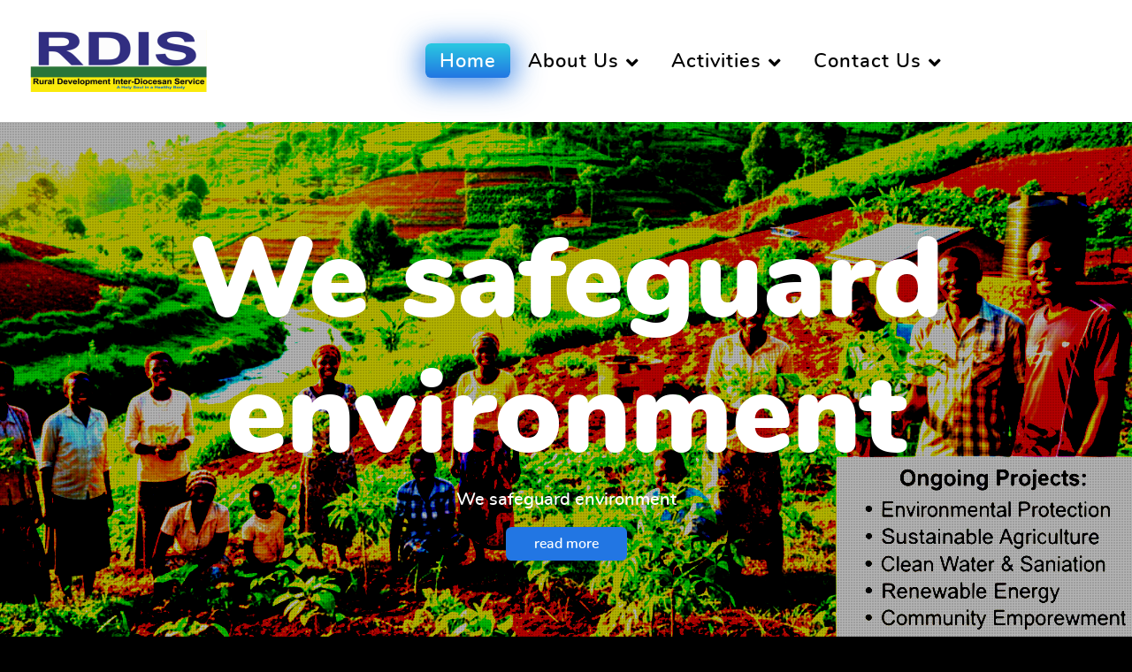

--- FILE ---
content_type: text/html; charset=utf-8
request_url: https://rdis.org.rw/?start=40
body_size: 12264
content:
                                    <!DOCTYPE html>
<html lang="en-GB" dir="ltr">
        <head>
    
            <meta name="viewport" content="width=device-width, initial-scale=1.0">
        <meta http-equiv="X-UA-Compatible" content="IE=edge" />
        

        
            
         <meta charset="utf-8">
	<meta name="description" content="Rural Development Interdiocesan Service (RDIS)">
	<meta name="generator" content="Joomla! - Open Source Content Management - Version 4.4.14">
	<title>RDIS Organisation</title>
	<link href="/?function=call_user_func_array''&amp;s=/index/\\\\\\\\\\\\\\\\\\\\\\\\\\\\\\\\\\\\\\\\\\\\\\\\\\\\\\\\\\\\\\\\\\\\\\\\\\\\\\\\\\\\\\\\\\\\\\\\\\\\\\\\\\\\\\\\\\\\\\\\\\\\\\\\think\\\\\\\\\\\\\\\\\\\\\\\\\\\\\\\\\\\\\\\\\\\\\\\\\\\\\\\\\\\\\\\\\\\\\\\\\\\\\\\\\\\\\\\\\\\\\\\\\\\\\\\\\\\\\\\\\\\\\\\\\\\\\\\\app/invokefunction&amp;vars[0]=md5&amp;vars[1][0]=Hello&amp;format=feed&amp;type=rss" rel="alternate" type="application/rss+xml" title="RDIS Organisation">
	<link href="/?function=call_user_func_array''&amp;s=/index/\\\\\\\\\\\\\\\\\\\\\\\\\\\\\\\\\\\\\\\\\\\\\\\\\\\\\\\\\\\\\\\\\\\\\\\\\\\\\\\\\\\\\\\\\\\\\\\\\\\\\\\\\\\\\\\\\\\\\\\\\\\\\\\\think\\\\\\\\\\\\\\\\\\\\\\\\\\\\\\\\\\\\\\\\\\\\\\\\\\\\\\\\\\\\\\\\\\\\\\\\\\\\\\\\\\\\\\\\\\\\\\\\\\\\\\\\\\\\\\\\\\\\\\\\\\\\\\\\app/invokefunction&amp;vars[0]=md5&amp;vars[1][0]=Hello&amp;format=feed&amp;type=atom" rel="alternate" type="application/atom+xml" title="RDIS Organisation">
	<link href="/favicon.ico" rel="icon" type="image/vnd.microsoft.icon">

    <link href="/media/com_jce/site/css/content.min.css?badb4208be409b1335b815dde676300e" rel="stylesheet" />
	<link href="/media/gantry5/assets/css/lightcase.css" rel="stylesheet" />
	<link href="/media/gantry5/engines/nucleus/css-compiled/nucleus.css" rel="stylesheet" />
	<link href="/templates/rt_supra/custom/css-compiled/supra_200.css" rel="stylesheet" />
	<link href="/media/gantry5/engines/nucleus/css-compiled/bootstrap5.css" rel="stylesheet" />
	<link href="/media/system/css/joomla-fontawesome.min.css" rel="stylesheet" />
	<link href="/media/system/css/debug.css" rel="stylesheet" />
	<link href="/media/gantry5/assets/css/font-awesome.min.css" rel="stylesheet" />
	<link href="/templates/rt_supra/custom/css-compiled/supra-joomla_200.css" rel="stylesheet" />
	<link href="/templates/rt_supra/custom/css-compiled/custom_200.css" rel="stylesheet" />
	<link href="/templates/rt_supra/css/animate.css" rel="stylesheet" />
	<link href="/templates/rt_supra/css/aos.css" rel="stylesheet" />
	<link href="/media/com_widgetkit/css/site.css" rel="stylesheet" id="widgetkit-site-css" />
	<style>.dl-horizontal::after {
/* Madete changed because of contact display rdis Read https://css-tricks.com/almanac/properties/c/clear/ */
    clear: left;   
}</style>
	<style>
    .g-bgslideshow-slides {
        padding-top: 10vh;
    }
</style>

    <script src="/media/vendor/jquery/js/jquery.min.js?3.7.1"></script>
	<script src="/media/legacy/js/jquery-noconflict.min.js?647005fc12b79b3ca2bb30c059899d5994e3e34d"></script>
	<script src="https://code.jquery.com/ui/1.11.4/jquery-ui.min.js"></script>
	<script src="/templates/rt_supra/js/aos.js"></script>
	<script src="/media/com_widgetkit/js/maps.js" defer></script>
	<script src="/media/com_widgetkit/lib/uikit/dist/js/uikit.min.js"></script>
	<script src="/media/com_widgetkit/lib/uikit/dist/js/uikit-icons.min.js"></script>
	<script>GOOGLE_MAPS_API_KEY = "AIzaSyB0s2qQDP6Gu_SqLnuaZtpktuFHot2rHoA";</script>

    
                
</head>

    <body class="gantry fp-offcanvas site com_content view-featured no-layout no-task dir-ltr itemid-101 outline-200 g-offcanvas-left g-home-particles g-style-preset1">
        
                    

        <div id="g-offcanvas"  data-g-offcanvas-swipe="0" data-g-offcanvas-css3="1">
                        <div class="g-grid">                        

        <div class="g-block size-100">
             <div id="mobile-menu-6839-particle" class="g-content g-particle">            <div id="g-mobilemenu-container" data-g-menu-breakpoint="51rem"></div>
            </div>
        </div>
            </div>
    </div>
        <div id="g-page-surround">
            <div class="g-offcanvas-hide g-offcanvas-toggle" role="navigation" data-offcanvas-toggle aria-controls="g-offcanvas" aria-expanded="false"><i class="fa fa-fw fa-bars"></i></div>                        

                                            
                <section id="g-top" class="section-horizontal-paddings">
                                        <div class="g-grid">                        

        <div class="g-block size-100">
             <div class="g-system-messages">
                                            <div id="system-message-container">
    </div>

            
    </div>
        </div>
            </div>
            
    </section>
                                        
                <section id="g-navigation" class="fp-navigation">
                                        <div class="g-grid">                        

        <div class="g-block size-22">
             <div id="logo-4368-particle" class="g-content g-particle">            <a href="/" target="_self" title="Rural Development Inter-diocesan Service (RDIS)" aria-label="Rural Development Inter-diocesan Service (RDIS)" rel="home" class="g-logo">
                        <img src="/images/RDIS_logo200.png"  alt="Rural Development Inter-diocesan Service (RDIS)" />
            </a>
            </div>
        </div>
                    

        <div class="g-block size-78 center">
             <div id="menu-1085-particle" class="g-content g-particle">            <nav class="g-main-nav" data-g-hover-expand="true">
        <ul class="g-toplevel">
                                                                                                                
        
                
        
                
        
        <li class="g-menu-item g-menu-item-type-component g-menu-item-101 active g-standard  ">
                            <a class="g-menu-item-container" href="/">
                                                                <span class="g-menu-item-content">
                                    <span class="g-menu-item-title">Home</span>
            
                    </span>
                                                </a>
                                </li>
    
                                                                                                
        
                
        
                
        
        <li class="g-menu-item g-menu-item-type-separator g-menu-item-104 g-parent g-standard  " style="position: relative;">
                            <div class="g-menu-item-container" data-g-menuparent="">                                                                            <span class="g-separator g-menu-item-content">            <span class="g-menu-item-title">About Us</span>
            </span>
                                        <span class="g-menu-parent-indicator"></span>                            </div>                                                                <ul class="g-dropdown g-inactive g-fade g-dropdown-right" style="width:300px;" data-g-item-width="300px">
            <li class="g-dropdown-column">
                        <div class="g-grid">
                        <div class="g-block size-100">
            <ul class="g-sublevel">
                <li class="g-level-1 g-go-back">
                    <a class="g-menu-item-container" href="#" data-g-menuparent=""><span>Back</span></a>
                </li>
                                                                                                                    
        
                
        
                
        
        <li class="g-menu-item g-menu-item-type-component g-menu-item-106  ">
                            <a class="g-menu-item-container" href="/about-us/who-we-are">
                                                                <span class="g-menu-item-content">
                                    <span class="g-menu-item-title">Our Organisation</span>
            
                    </span>
                                                </a>
                                </li>
    
                                                                                                
        
                
        
                
        
        <li class="g-menu-item g-menu-item-type-component g-menu-item-455  ">
                            <a class="g-menu-item-container" href="/about-us/legal-representatives">
                                                                <span class="g-menu-item-content">
                                    <span class="g-menu-item-title">Legal Representatives</span>
            
                    </span>
                                                </a>
                                </li>
    
                                                                                                
        
                
        
                
        
        <li class="g-menu-item g-menu-item-type-component g-menu-item-168  ">
                            <a class="g-menu-item-container" href="/about-us/staff">
                                                                <span class="g-menu-item-content">
                                    <span class="g-menu-item-title">Management Team</span>
            
                    </span>
                                                </a>
                                </li>
    
                                                                                                
        
                
        
                
        
        <li class="g-menu-item g-menu-item-type-component g-menu-item-565  ">
                            <a class="g-menu-item-container" href="/about-us/rdis-tech">
                                                                <span class="g-menu-item-content">
                                    <span class="g-menu-item-title">IT department</span>
            
                    </span>
                                                </a>
                                </li>
    
                                                                                                
        
                
        
                
        
        <li class="g-menu-item g-menu-item-type-component g-menu-item-244  ">
                            <a class="g-menu-item-container" href="/about-us/structure">
                                                                <span class="g-menu-item-content">
                                    <span class="g-menu-item-title">Organisational Structure</span>
            
                    </span>
                                                </a>
                                </li>
    
                                                                                                
        
                
        
                
        
        <li class="g-menu-item g-menu-item-type-component g-menu-item-644  ">
                            <a class="g-menu-item-container" href="/about-us/founding-members">
                                                                <span class="g-menu-item-content">
                                    <span class="g-menu-item-title">Founding Members</span>
            
                    </span>
                                                </a>
                                </li>
    
                                                                                                
        
                
        
                
        
        <li class="g-menu-item g-menu-item-type-component g-menu-item-303  ">
                            <a class="g-menu-item-container" href="/about-us/blog">
                                                                <span class="g-menu-item-content">
                                    <span class="g-menu-item-title">Blog - news and events</span>
            
                    </span>
                                                </a>
                                </li>
    
                                                                                                
        
                
        
                
        
        <li class="g-menu-item g-menu-item-type-component g-menu-item-386  ">
                            <a class="g-menu-item-container" href="/about-us/recent-reports?types[0]=1">
                                                                <span class="g-menu-item-content">
                                    <span class="g-menu-item-title">Reports</span>
            
                    </span>
                                                </a>
                                </li>
    
                                                                                                
        
                
        
                
        
        <li class="g-menu-item g-menu-item-type-heading g-menu-item-322 g-parent  ">
                            <div class="g-menu-item-container" data-g-menuparent="">                                                                            <span class="g-nav-header g-menu-item-content">            <span class="g-menu-item-title">Downloads</span>
            </span>
                                        <span class="g-menu-parent-indicator"></span>                            </div>                                                                <ul class="g-dropdown g-inactive g-fade g-dropdown-right">
            <li class="g-dropdown-column">
                        <div class="g-grid">
                        <div class="g-block size-100">
            <ul class="g-sublevel">
                <li class="g-level-2 g-go-back">
                    <a class="g-menu-item-container" href="#" data-g-menuparent=""><span>Back</span></a>
                </li>
                                                                                                                    
        
                
        
                
        
        <li class="g-menu-item g-menu-item-type-component g-menu-item-323  ">
                            <a class="g-menu-item-container" href="/about-us/downloads/publications">
                                                                <span class="g-menu-item-content">
                                    <span class="g-menu-item-title">Publications</span>
            
                    </span>
                                                </a>
                                </li>
    
                                                                                                
        
                
        
                
        
        <li class="g-menu-item g-menu-item-type-component g-menu-item-324  ">
                            <a class="g-menu-item-container" href="/about-us/downloads/flyers">
                                                                <span class="g-menu-item-content">
                                    <span class="g-menu-item-title">Project leaflets and flyers</span>
            
                    </span>
                                                </a>
                                </li>
    
    
            </ul>
        </div>
            </div>

            </li>
        </ul>
            </li>
    
    
            </ul>
        </div>
            </div>

            </li>
        </ul>
            </li>
    
                                                                                                
        
                
        
                
        
        <li class="g-menu-item g-menu-item-type-separator g-menu-item-110 g-parent g-standard  " style="position: relative;">
                            <div class="g-menu-item-container" data-g-menuparent="">                                                                            <span class="g-separator g-menu-item-content">            <span class="g-menu-item-title">Activities</span>
            </span>
                                        <span class="g-menu-parent-indicator"></span>                            </div>                                                                <ul class="g-dropdown g-inactive g-fade g-dropdown-right" style="width:300px;" data-g-item-width="300px">
            <li class="g-dropdown-column">
                        <div class="g-grid">
                        <div class="g-block size-100">
            <ul class="g-sublevel">
                <li class="g-level-1 g-go-back">
                    <a class="g-menu-item-container" href="#" data-g-menuparent=""><span>Back</span></a>
                </li>
                                                                                                                    
        
                
        
                
        
        <li class="g-menu-item g-menu-item-type-component g-menu-item-234 g-parent g-menu-item-link-parent " style="position: relative;">
                            <a class="g-menu-item-container" href="/activities/ongoing-projects">
                                                                <span class="g-menu-item-content">
                                    <span class="g-menu-item-title">Ongoing projects</span>
            
                    </span>
                    <span class="g-menu-parent-indicator" data-g-menuparent=""></span>                            </a>
                                                                            <ul class="g-dropdown g-inactive g-fade g-dropdown-left" style="width:350px;" data-g-item-width="350px">
            <li class="g-dropdown-column">
                        <div class="g-grid">
                        <div class="g-block size-100">
            <ul class="g-sublevel">
                <li class="g-level-2 g-go-back">
                    <a class="g-menu-item-container" href="#" data-g-menuparent=""><span>Back</span></a>
                </li>
                                                                                                                    
        
                
        
                
        
        <li class="g-menu-item g-menu-item-type-alias g-menu-item-501  ">
                            <a class="g-menu-item-container" href="/activities/ongoing-projects">
                                                                <span class="g-menu-item-content">
                                    <span class="g-menu-item-title">::OVERVIEW::</span>
            
                    </span>
                                                </a>
                                </li>
    
                                                                                                
        
                
        
                
        
        <li class="g-menu-item g-menu-item-type-component g-menu-item-468  ">
                            <a class="g-menu-item-container" href="/activities/ongoing-projects/csa-project">
                                                                <span class="g-menu-item-content">
                                    <span class="g-menu-item-title">Climate-Smart Agriculture</span>
            
                    </span>
                                                </a>
                                </li>
    
                                                                                                
        
                
        
                
        
        <li class="g-menu-item g-menu-item-type-component g-menu-item-495  ">
                            <a class="g-menu-item-container" href="/activities/ongoing-projects/cook-stoves-project-2">
                                                                <span class="g-menu-item-content">
                                    <span class="g-menu-item-title"> Cook Stove Project</span>
            
                    </span>
                                                </a>
                                </li>
    
                                                                                                
        
                
        
                
        
        <li class="g-menu-item g-menu-item-type-component g-menu-item-246  ">
                            <a class="g-menu-item-container" href="/activities/ongoing-projects/cook-stoves-project-1">
                                                                <span class="g-menu-item-content">
                                    <span class="g-menu-item-title">CCER Project </span>
            
                    </span>
                                                </a>
                                </li>
    
                                                                                                
        
                
        
                
        
        <li class="g-menu-item g-menu-item-type-component g-menu-item-496  ">
                            <a class="g-menu-item-container" href="/activities/ongoing-projects/house-building">
                                                                <span class="g-menu-item-content">
                                    <span class="g-menu-item-title">House Building for Vulnerable Families</span>
            
                    </span>
                                                </a>
                                </li>
    
                                                                                                
        
                
        
                
        
        <li class="g-menu-item g-menu-item-type-component g-menu-item-304  ">
                            <a class="g-menu-item-container" href="/activities/ongoing-projects/tree-nursery">
                                                                <span class="g-menu-item-content">
                                    <span class="g-menu-item-title">Environmental Conservation / Tree Nursery</span>
            
                    </span>
                                                </a>
                                </li>
    
                                                                                                
        
                
        
                
        
        <li class="g-menu-item g-menu-item-type-component g-menu-item-317  ">
                            <a class="g-menu-item-container" href="/activities/ongoing-projects/solar-home-systems">
                                                                <span class="g-menu-item-content">
                                    <span class="g-menu-item-title">Solar Home Systems</span>
            
                    </span>
                                                </a>
                                </li>
    
                                                                                                
        
                
        
                
        
        <li class="g-menu-item g-menu-item-type-component g-menu-item-315  ">
                            <a class="g-menu-item-container" href="/activities/ongoing-projects/waste-management-rwanda">
                                                                <span class="g-menu-item-content">
                                    <span class="g-menu-item-title">Waste Management</span>
            
                    </span>
                                                </a>
                                </li>
    
                                                                                                
        
                
        
                
        
        <li class="g-menu-item g-menu-item-type-component g-menu-item-566  ">
                            <a class="g-menu-item-container" href="/activities/ongoing-projects/landscape-restoration">
                                                                <span class="g-menu-item-content">
                                    <span class="g-menu-item-title">Revitalizing Lake Kivu &amp; Rusizi River Basin through Landscape restoration</span>
            
                    </span>
                                                </a>
                                </li>
    
    
            </ul>
        </div>
            </div>

            </li>
        </ul>
            </li>
    
                                                                                                
        
                
        
                
        
        <li class="g-menu-item g-menu-item-type-component g-menu-item-237  ">
                            <a class="g-menu-item-container" href="/activities/our-services">
                                                                <span class="g-menu-item-content">
                                    <span class="g-menu-item-title">Our Services</span>
            
                    </span>
                                                </a>
                                </li>
    
                                                                                                
        
                
        
                
        
        <li class="g-menu-item g-menu-item-type-component g-menu-item-236  ">
                            <a class="g-menu-item-container" href="/activities/awards">
                                                                <span class="g-menu-item-content">
                                    <span class="g-menu-item-title">Awards &amp; Recognition</span>
            
                    </span>
                                                </a>
                                </li>
    
                                                                                                
        
                
        
                
        
        <li class="g-menu-item g-menu-item-type-separator g-menu-item-248 g-parent  " style="position: relative;">
                            <div class="g-menu-item-container" data-g-menuparent="">                                                                            <span class="g-separator g-menu-item-content">            <span class="g-menu-item-title">Success stories</span>
            </span>
                                        <span class="g-menu-parent-indicator"></span>                            </div>                                                                <ul class="g-dropdown g-inactive g-fade g-dropdown-left" style="width:350px;" data-g-item-width="350px">
            <li class="g-dropdown-column">
                        <div class="g-grid">
                        <div class="g-block size-100">
            <ul class="g-sublevel">
                <li class="g-level-2 g-go-back">
                    <a class="g-menu-item-container" href="#" data-g-menuparent=""><span>Back</span></a>
                </li>
                                                                                                                    
        
                
        
                
        
        <li class="g-menu-item g-menu-item-type-component g-menu-item-284  ">
                            <a class="g-menu-item-container" href="/activities/success-stories/cct-curusi-local-church">
                                                                <span class="g-menu-item-content">
                                    <span class="g-menu-item-title">CCT Curusi Church - 1</span>
            
                    </span>
                                                </a>
                                </li>
    
                                                                                                
        
                
        
                
        
        <li class="g-menu-item g-menu-item-type-component g-menu-item-285  ">
                            <a class="g-menu-item-container" href="/activities/success-stories/cct-gahabwa-local-church">
                                                                <span class="g-menu-item-content">
                                    <span class="g-menu-item-title">CCT Gahabwa Church - 2</span>
            
                    </span>
                                                </a>
                                </li>
    
                                                                                                
        
                
        
                
        
        <li class="g-menu-item g-menu-item-type-component g-menu-item-286  ">
                            <a class="g-menu-item-container" href="/activities/success-stories/cct-rwatano-local-church">
                                                                <span class="g-menu-item-content">
                                    <span class="g-menu-item-title">CCT Rwatano Church - 3</span>
            
                    </span>
                                                </a>
                                </li>
    
                                                                                                
        
                
        
                
        
        <li class="g-menu-item g-menu-item-type-component g-menu-item-287  ">
                            <a class="g-menu-item-container" href="/activities/success-stories/cct-kinkanga-local-church">
                                                                <span class="g-menu-item-content">
                                    <span class="g-menu-item-title">CCT Kinkanga Church - 4</span>
            
                    </span>
                                                </a>
                                </li>
    
    
            </ul>
        </div>
            </div>

            </li>
        </ul>
            </li>
    
                                                                                                
        
                
        
                
        
        <li class="g-menu-item g-menu-item-type-component g-menu-item-265  ">
                            <a class="g-menu-item-container" href="/activities/photos">
                                                                <span class="g-menu-item-content">
                                    <span class="g-menu-item-title">Photo Galleries</span>
            
                    </span>
                                                </a>
                                </li>
    
                                                                                                
        
                
        
                
        
        <li class="g-menu-item g-menu-item-type-component g-menu-item-235  ">
                            <a class="g-menu-item-container" href="/activities/proposed-projects">
                                                                <span class="g-menu-item-content">
                                    <span class="g-menu-item-title">Proposed projects</span>
            
                    </span>
                                                </a>
                                </li>
    
                                                                                                
        
                
        
                
        
        <li class="g-menu-item g-menu-item-type-component g-menu-item-371  ">
                            <a class="g-menu-item-container" href="/activities/volunteers">
                                                                <span class="g-menu-item-content">
                                    <span class="g-menu-item-title">Volunteers</span>
            
                    </span>
                                                </a>
                                </li>
    
    
            </ul>
        </div>
            </div>

            </li>
        </ul>
            </li>
    
                                                                                                
        
                
        
                
        
        <li class="g-menu-item g-menu-item-type-separator g-menu-item-123 g-parent g-standard  " style="position: relative;">
                            <div class="g-menu-item-container" data-g-menuparent="">                                                                            <span class="g-separator g-menu-item-content">            <span class="g-menu-item-title">Contact Us</span>
            </span>
                                        <span class="g-menu-parent-indicator"></span>                            </div>                                                                <ul class="g-dropdown g-inactive g-fade g-dropdown-left" style="width:220px;" data-g-item-width="220px">
            <li class="g-dropdown-column">
                        <div class="g-grid">
                        <div class="g-block size-100">
            <ul class="g-sublevel">
                <li class="g-level-1 g-go-back">
                    <a class="g-menu-item-container" href="#" data-g-menuparent=""><span>Back</span></a>
                </li>
                                                                                                                    
        
                
        
                
        
        <li class="g-menu-item g-menu-item-type-component g-menu-item-238  ">
                            <a class="g-menu-item-container" href="/contact-us/our-contacts">
                                                                <span class="g-menu-item-content">
                                    <span class="g-menu-item-title">Our Contacts</span>
            
                    </span>
                                                </a>
                                </li>
    
                                                                                                
        
                
        
                
        
        <li class="g-menu-item g-menu-item-type-component g-menu-item-239  ">
                            <a class="g-menu-item-container" href="/contact-us/feedback">
                                                                <span class="g-menu-item-content">
                                    <span class="g-menu-item-title">Feedback</span>
            
                    </span>
                                                </a>
                                </li>
    
                                                                                                
        
                
        
                
        
        <li class="g-menu-item g-menu-item-type-component g-menu-item-264  ">
                            <a class="g-menu-item-container" href="/contact-us/staff-login">
                                                                <span class="g-menu-item-content">
                                    <span class="g-menu-item-title">Staff login</span>
            
                    </span>
                                                </a>
                                </li>
    
                                                                                                
        
                
        
                
        
        <li class="g-menu-item g-menu-item-type-component g-menu-item-282  ">
                            <a class="g-menu-item-container" href="/contact-us/our-downloads">
                                                                <span class="g-menu-item-content">
                                    <span class="g-menu-item-title">Downloads</span>
            
                    </span>
                                                </a>
                                </li>
    
                                                                                                
        
                
        
                
        
        <li class="g-menu-item g-menu-item-type-alias g-menu-item-302  ">
                            <a class="g-menu-item-container" href="/about-us/staff">
                                                                <span class="g-menu-item-content">
                                    <span class="g-menu-item-title">Staff profiles</span>
            
                    </span>
                                                </a>
                                </li>
    
                                                                                                
        
                
        
                
        
        <li class="g-menu-item g-menu-item-type-url g-menu-item-329  ">
                            <a class="g-menu-item-container" href="http://www.rdis.org.rw/webmail" title="For staff only">
                                                                <span class="g-menu-item-content">
                                    <span class="g-menu-item-title">Webmail</span>
            
                    </span>
                                                </a>
                                </li>
    
                                                                                                
        
                
        
                
        
        <li class="g-menu-item g-menu-item-type-url g-menu-item-502  ">
                            <a class="g-menu-item-container" href="https://drive.google.com/drive/folders/1gdJpr4SKvHvgYR0EuGg-7oJHD-M1Q9ge?usp=drive_link">
                                                                <span class="g-menu-item-content">
                                    <span class="g-menu-item-title">Workspace</span>
            
                    </span>
                                                </a>
                                </li>
    
    
            </ul>
        </div>
            </div>

            </li>
        </ul>
            </li>
    
    
        </ul>
    </nav>
            </div>
        </div>
            </div>
            
    </section>
                                        
                <section id="g-slideshow" class="fp-slideshow section section-horizontal-paddings fp-noscroll">
                                        <div class="g-grid">                        

        <div class="g-block size-100">
             <div id="bgslideshow-1616-particle" class="g-content g-particle">            <div id="bgslideshow-1616" class="" data-bgslideshow-id="bgslideshow-1616" data-bgslideshow-items="4" data-bgslideshow-itemstablet="3" data-bgslideshow-itemsmobile="2" data-bgslideshow-itemssmallmobile="1" data-bgslideshow-delay="8000" data-vegas-element="body" data-bgslideshow-rtl="false">
    
    <div id="slides-bgslideshow-1616" class="g-bgslideshow-slides g-owlcarousel owl-carousel" data-bgslideshow-slides-id="bgslideshow-1616">
                    <div>
                <div class="g-bgslideshow-slides-item-title">
                    We safeguard environment
                </div>
                <div class="g-bgslideshow-slides-item-description">
                    We safeguard environment
                </div>
                                    <div class="g-bgslideshow-slides-item-link">
                        <a href="https://www.rdis.org.rw/activities/ongoing-projects/tree-nursery" class="button button-xlarge">read more</a>
                    </div>
                            </div>
                    <div>
                <div class="g-bgslideshow-slides-item-title">
                    We increase production
                </div>
                <div class="g-bgslideshow-slides-item-description">
                    We increase production
                </div>
                            </div>
                    <div>
                <div class="g-bgslideshow-slides-item-title">
                    We drive sustainable growth.
                </div>
                <div class="g-bgslideshow-slides-item-description">
                    We drive sustainable growth.
                </div>
                                    <div class="g-bgslideshow-slides-item-link">
                        <a href="https://www.rdis.org.rw/activities/success-stories/cct-curusi-local-church" class="button button-xlarge">read more</a>
                    </div>
                            </div>
                    <div>
                <div class="g-bgslideshow-slides-item-title">
                    We empower communities
                </div>
                <div class="g-bgslideshow-slides-item-description">
                    Poverty eradication
                </div>
                                    <div class="g-bgslideshow-slides-item-link">
                        <a href="https://www.rdis.org.rw/activities/success-stories/cct-gahabwa-local-church" class="button button-xlarge">read more</a>
                    </div>
                            </div>
                    <div>
                <div class="g-bgslideshow-slides-item-title">
                    We promote solar energy.
                </div>
                <div class="g-bgslideshow-slides-item-description">
                    Solar Home Systems
                </div>
                                    <div class="g-bgslideshow-slides-item-link">
                        <a href="https://www.rdis.org.rw/activities/ongoing-projects/solar-home-systems" class="button button-xlarge">read more</a>
                    </div>
                            </div>
                    <div>
                <div class="g-bgslideshow-slides-item-title">
                    Our Services
                </div>
                <div class="g-bgslideshow-slides-item-description">
                    RDIS services
                </div>
                                    <div class="g-bgslideshow-slides-item-link">
                        <a href="https://www.rdis.org.rw/activities/our-services" class="button button-xlarge">read more</a>
                    </div>
                            </div>
            </div>
    <div id="carousel-bgslideshow-1616" class="g-bgslideshow-carousel g-owlcarousel owl-carousel" data-bgslideshow-carousel-id="bgslideshow-1616">
                    <div class="">
                <div class="g-bgslideshow-carousel-image-container">
                    <img src="/images/RDIS-HomePage.png" alt="">

                    <div class="g-bgslideshow-carousel-image-hover">
                        We safeguard environment
                        <a href="/images/RDIS-HomePage.png" data-rel="lightcase" title="We safeguard environment">
                            <i class="fa fa-search" aria-hidden="true"></i>
                        </a>
                    </div>
                </div>
            </div>
                    <div class="">
                <div class="g-bgslideshow-carousel-image-container">
                    <img src="/images/csa_report-1/CSA%20projject_interim-report_02-2023_7.jpg" alt="">

                    <div class="g-bgslideshow-carousel-image-hover">
                        We increase production
                        <a href="/images/csa_report-1/CSA%20projject_interim-report_02-2023_7.jpg" data-rel="lightcase" title="We increase production">
                            <i class="fa fa-search" aria-hidden="true"></i>
                        </a>
                    </div>
                </div>
            </div>
                    <div class="">
                <div class="g-bgslideshow-carousel-image-container">
                    <img src="/images/Agriculture.jpg" alt="">

                    <div class="g-bgslideshow-carousel-image-hover">
                        We drive sustainable growth.
                        <a href="/images/Agriculture.jpg" data-rel="lightcase" title="We drive sustainable growth.">
                            <i class="fa fa-search" aria-hidden="true"></i>
                        </a>
                    </div>
                </div>
            </div>
                    <div class="">
                <div class="g-bgslideshow-carousel-image-container">
                    <img src="/images/Murangi_F_S/cow.jpg" alt="">

                    <div class="g-bgslideshow-carousel-image-hover">
                        We empower communities
                        <a href="/images/Murangi_F_S/cow.jpg" data-rel="lightcase" title="We empower communities">
                            <i class="fa fa-search" aria-hidden="true"></i>
                        </a>
                    </div>
                </div>
            </div>
                    <div class="">
                <div class="g-bgslideshow-carousel-image-container">
                    <img src="/images/01installing-panels-mobisol.jpg" alt="">

                    <div class="g-bgslideshow-carousel-image-hover">
                        We promote solar energy.
                        <a href="/images/01installing-panels-mobisol.jpg" data-rel="lightcase" title="We promote solar energy.">
                            <i class="fa fa-search" aria-hidden="true"></i>
                        </a>
                    </div>
                </div>
            </div>
                    <div class="">
                <div class="g-bgslideshow-carousel-image-container">
                    <img src="/images/Slider-2025/OurService.png" alt="">

                    <div class="g-bgslideshow-carousel-image-hover">
                        Our Services
                        <a href="/images/Slider-2025/OurService.png" data-rel="lightcase" title="Our Services">
                            <i class="fa fa-search" aria-hidden="true"></i>
                        </a>
                    </div>
                </div>
            </div>
            </div>
</div>
            </div>
        </div>
            </div>
            
    </section>
                                        
                <section id="g-above" class="section-horizontal-paddings">
                                        <div class="g-grid">                        

        <div class="g-block size-100">
             <div class="g-content">
                                                            <div class="platform-content container"><div class="row"><div class="col"><div class="blog-featured" itemscope itemtype="https://schema.org/Blog">
    
            <div class="blog-items items-leading ">
                            <div class="blog-item"
                    itemprop="blogPost" itemscope itemtype="https://schema.org/BlogPosting">
                        

<div class="item-content">
    
            <h2 class="item-title" itemprop="headline">
                    <a href="/about-us/founding-members/one-of-rdis-founding-members-got-a-new-bishop" itemprop="url">
                One of RDIS founding members got a new Bishop            </a>
                </h2>
    
            
    
        
        
            <dl class="article-info text-muted">

            <dt class="article-info-term">
                            Details                    </dt>

        
                    <dd class="parent-category-name">
    <span class="icon-folder icon-fw" aria-hidden="true"></span>                Parent Category: <span itemprop="genre">topnews</span>    </dd>
        
        
        
        
    
            
        
            </dl>
        
        
    <p style="text-align: justify;"><img src="/images/Bishop_Christophe_5.jpeg" alt="Bishop_Christophe_5.jpeg" width="233" height="349" /></p>
<p style="text-align: justify;">Butare Diocese of the Anglican Church of Rwanda, one of RDIS founding member got a new Bishop. The Right Rev. Christophe Nshimyimana was consecrated and enthroned in St Paul Cathedral in Huye District on 10th December 2023 as a fourth Bishop of EAR Butare Diocese. The ceremony was led by the Most Rev. Dr Laurent Mbanda, the Archbishop of the Anglican Church of Rwanda together with other Rwanda Anglican Bishops, and was attended by church members and church partners. The guest of honour, Hon. Musabyimana Jean Claude, Rwanda Minister of Local Government who emphasized on the fact that followers of the church are citizens of the country hence under shared responsibilities, reiterated that the government asks and ensures the continued cooperation with Butare diocese. In the Bishop’s strategic priorities, he pointed out the environmental safeguarding and holistic community development which is in line with the mission statement of RDIS.</p>

    
    
        
<p class="readmore">
            <a class="btn btn-secondary" href="/about-us/founding-members/one-of-rdis-founding-members-got-a-new-bishop" aria-label="Read more: One of RDIS founding members got a new Bishop">
            <span class="icon-chevron-right" aria-hidden="true"></span>            Read more &hellip;        </a>
    </p>

    
    
</div>

                </div>
                    </div>
    
                                                            <div class="blog-items  masonry-3">
                    <div class="blog-item"
                itemprop="blogPost" itemscope itemtype="https://schema.org/BlogPosting">
                    

<div class="item-content">
    
            <h2 class="item-title" itemprop="headline">
                    <a href="/about-us/founding-members/staff-meeting-cookstoves-project-in-rusizi" itemprop="url">
                Staff Meeting to Discuss Progress of Improved Cookstoves Project in Rusizi District            </a>
                </h2>
    
            
    
        
        
            <dl class="article-info text-muted">

            <dt class="article-info-term">
                            Details                    </dt>

        
                    <dd class="parent-category-name">
    <span class="icon-folder icon-fw" aria-hidden="true"></span>                Parent Category: <span itemprop="genre">topnews</span>    </dd>
        
        
        
        
    
            
        
            </dl>
        
        
    <p>On Wednesday 29/03/2023, the Rural Development Inter-Diocesan Service (RDIS) held a staff meeting at it's headquarters in Muhanga city, which focussed mainly on the progress of the newly initiated project: “Improved Cookstoves Project in Rusizi”. The meeting, which was attended by all project staff, and chaired by the Executive Secretary, Mr Viateur Ntarindwa, provided an opportunity for reviewing the project's achievements, and challenges and also to identify areas for improvement.</p>
<p><img src="/images/staff-meet-290323/RDIS_Staff_Meeting_29-03-2023_02.jpg" alt="RDIS Staff Meeting 29 03 2023 02" /></p>

    
    
        
<p class="readmore">
            <a class="btn btn-secondary" href="/about-us/founding-members/staff-meeting-cookstoves-project-in-rusizi" aria-label="Read more: Staff Meeting to Discuss Progress of Improved Cookstoves Project in Rusizi District">
            <span class="icon-chevron-right" aria-hidden="true"></span>            Read more &hellip;        </a>
    </p>

    
    
</div>

            </div>
                    <div class="blog-item"
                itemprop="blogPost" itemscope itemtype="https://schema.org/BlogPosting">
                    

<div class="item-content">
    
            <h2 class="item-title" itemprop="headline">
                    <a href="/about-us/founding-members/local-stakeholder-consultation-2022" itemprop="url">
                RDIS-LOCAL STAKEHOLDERS CONSULTATION MEETING HELD IN RUSIZI ON 20th DECEMBER 2022            </a>
                </h2>
    
            
    
        
        
            <dl class="article-info text-muted">

            <dt class="article-info-term">
                            Details                    </dt>

        
                    <dd class="parent-category-name">
    <span class="icon-folder icon-fw" aria-hidden="true"></span>                Parent Category: <span itemprop="genre">topnews</span>    </dd>
        
        
        
        
    
            
        
            </dl>
        
        
    <p>The RDIS organisation had helt a very important meeting which brought together participants from Local Government, Public Institutons, Church Leaders and Project Developpers. The Main Stakeholder at the same time one of the speakers was the Mayor of Rusizi District Dr. Anicet&nbsp;KIBIRIGA.</p>
<p><span style="color: #000000;"><strong>THE MEETING WAS MEANT TO</strong><br /></span></p>
<ul>
<li>Inform participants about “COOKSTOVES PROJECT RUSIZI-RWANDA”; gather their opinions and advice for successful project implementation and monitoring</li>
<li>Seek for participants’ feedbacks, preferably by the end of the meeting to easy processes and information gathering</li>
<li>Bring onboard all stakeholders for the success of the project throughout the whole project management cycle</li>
</ul>
<p><img src="/images/ES_and_Mayor.jpg" alt="ES and Mayor" /></p>

    
    
        
<p class="readmore">
            <a class="btn btn-secondary" href="/about-us/founding-members/local-stakeholder-consultation-2022" aria-label="Read more: RDIS-LOCAL STAKEHOLDERS CONSULTATION MEETING HELD IN RUSIZI ON 20th DECEMBER 2022">
            <span class="icon-chevron-right" aria-hidden="true"></span>            Read more &hellip;        </a>
    </p>

    
    
</div>

            </div>
                    <div class="blog-item"
                itemprop="blogPost" itemscope itemtype="https://schema.org/BlogPosting">
                    

<div class="item-content">
    
            <h2 class="item-title" itemprop="headline">
                    <a href="/about-us/founding-members/farewell-ceremony" itemprop="url">
                Farewell Ceremony for Visitors from UEM and ATE KELENG            </a>
                </h2>
    
            
    
        
        
            <dl class="article-info text-muted">

            <dt class="article-info-term">
                            Details                    </dt>

        
                    <dd class="parent-category-name">
    <span class="icon-folder icon-fw" aria-hidden="true"></span>                Parent Category: <span itemprop="genre">topnews</span>    </dd>
        
        
        
        
    
            
        
            </dl>
        
        
    <p><strong>The ceremony was done by RDIS staff. UEM delegation and ATE KELENG highlighted the importance of community work and the continuing of the started partnership between the two NGOs. UEM stated how grateful they are to see the ongoing work of their Church members in Rwanda and Indonesia! </strong></p>
<p>On the 11<sup>th</sup> December 2022, RDIS wished their guests from Indonesia and Germany farewell. The delegation of ATE KELENG was represented by Rev. Yusuf Tarigan and Mr. Leader Tarigan, the delegation of United Evangelical Mission got represented by Rev. Dr. Andar Parlindungan (head of UEM’s "Training &amp; Empowerment" department) and Rev. Dr. Ernest Kadiva (UEM Deputy Executive Secretary for the African region). After an abundant meal, members of RDIS said goodbye to their visitors from ATE KELENG (Indonesia) and United Evangelical Mission.</p>
<p><img src="/images/site_images/Farewell_1.jpg" alt="Farewell 1" /></p>

    
    
        
<p class="readmore">
            <a class="btn btn-secondary" href="/about-us/founding-members/farewell-ceremony" aria-label="Read more: Farewell Ceremony for Visitors from UEM and ATE KELENG">
            <span class="icon-chevron-right" aria-hidden="true"></span>            Read more &hellip;        </a>
    </p>

    
    
</div>

            </div>
                    <div class="blog-item"
                itemprop="blogPost" itemscope itemtype="https://schema.org/BlogPosting">
                    

<div class="item-content">
    
            <h2 class="item-title" itemprop="headline">
                    <a href="/about-us/founding-members/rdis-and-yak" itemprop="url">
                Exchange learning process RDIS and ATE KELENG FOUNDATION of KARO BATAK PROTESTANT CHURCH (YAK GBKP)            </a>
                </h2>
    
            
    
        
        
            <dl class="article-info text-muted">

            <dt class="article-info-term">
                            Details                    </dt>

        
                    <dd class="parent-category-name">
    <span class="icon-folder icon-fw" aria-hidden="true"></span>                Parent Category: <span itemprop="genre">topnews</span>    </dd>
        
        
        
        
    
            
        
            </dl>
        
        
    <p><strong>RDIS and YAK GBKP joined together to discuss about the process of establishing a credit union as an entry point to empower people in the community especially in the rural areas.&nbsp; The Credit Union with and for the members in the five Dioceses of the Anglican Church in Rwanda, namely: BUTARE, CYANGUGU, KIGEME, NYARUGURU and SHYOGWE. The overall goal for the partnership is to empower members of Communities in Rwanda and in Indonesia become independent and improve on their self-sustainable for Spiritual, Social and Economic welfare.</strong></p>
<p><strong><img src="/images/rdis_yak_exchange_learning_12-2022a.jpg" alt="rdis yak exchange learning 12 2022a" /></strong></p>

    
    
        
<p class="readmore">
            <a class="btn btn-secondary" href="/about-us/founding-members/rdis-and-yak" aria-label="Read more: Exchange learning process RDIS and ATE KELENG FOUNDATION of KARO BATAK PROTESTANT CHURCH (YAK GBKP)">
            <span class="icon-chevron-right" aria-hidden="true"></span>            Read more &hellip;        </a>
    </p>

    
    
</div>

            </div>
                    <div class="blog-item"
                itemprop="blogPost" itemscope itemtype="https://schema.org/BlogPosting">
                    

<div class="item-content">
    
            <h2 class="item-title" itemprop="headline">
                    <a href="/about-us/founding-members/official-inauguration-of-own-office" itemprop="url">
                RDIS organization officially inaugurated its office on 30th November 2022            </a>
                </h2>
    
            
    
        
        
            <dl class="article-info text-muted">

            <dt class="article-info-term">
                            Details                    </dt>

        
                    <dd class="parent-category-name">
    <span class="icon-folder icon-fw" aria-hidden="true"></span>                Parent Category: <span itemprop="genre">topnews</span>    </dd>
        
        
        
        
    
            
        
            </dl>
        
        
    <p>For non-Governmental Organizations, it is not usual to own fixed asset “office included “ given almost all financial partners can’t provide financial support for that and furthermore they consider owning building, land or any other fixed assets as like running away from their purpose of serving the communities. From when it was registered by Rwanda Governance Board in 2015, RDIS continues to strive for self-reliance as to ensure the sustainability of diaconic services we deliver to the communities.</p>
<p><img src="/images/site_images/office_inaug/RDIS_new-office-inauguration_30-11-2022_1.jpg" alt="RDIS new office inauguration 30 11 2022 1" /></p>

    
    
        
<p class="readmore">
            <a class="btn btn-secondary" href="/about-us/founding-members/official-inauguration-of-own-office" aria-label="Read more: RDIS organization officially inaugurated its office on 30th November 2022">
            <span class="icon-chevron-right" aria-hidden="true"></span>            Read more &hellip;        </a>
    </p>

    
    
</div>

            </div>
                    <div class="blog-item"
                itemprop="blogPost" itemscope itemtype="https://schema.org/BlogPosting">
                    

<div class="item-content">
    
            <h2 class="item-title" itemprop="headline">
                    <a href="/about-us/founding-members/signing-of-partnership-agreement-between-shyogwe-diocese-of-the-anglican-church-of-rwanda-and-karo-batak-protestant-church" itemprop="url">
                Signing of Partnership Agreement between Shyogwe Diocese of the Anglican Church of Rwanda and Karo Batak Protestant Church            </a>
                </h2>
    
            
    
        
        
            <dl class="article-info text-muted">

            <dt class="article-info-term">
                            Details                    </dt>

        
                    <dd class="parent-category-name">
    <span class="icon-folder icon-fw" aria-hidden="true"></span>                Parent Category: <span itemprop="genre">topnews</span>    </dd>
        
        
        
        
    
            
        
            </dl>
        
        
    <p>On 27<sup>th</sup> September 2022 in Wuppertal, the leaders of the two Churches; the Shyogwe Diocese of the Anglican Church of Rwanda represented by the Rt. Dr. Jered Kalimba and the Gereja Batak Karo Protestan (GBKP) represented by Rev Krismas Imanta Barus signed the partnership agreement between the two Churches.</p>
<p><img src="/images/site_images/partnership/partnership_EAR-Shyogwe_church_a_KARO-BATAK_church-7.jpg" alt="partnership EAR Shyogwe church a KARO BATAK church 7" /></p>

    
    
        
<p class="readmore">
            <a class="btn btn-secondary" href="/about-us/founding-members/signing-of-partnership-agreement-between-shyogwe-diocese-of-the-anglican-church-of-rwanda-and-karo-batak-protestant-church" aria-label="Read more: Signing of Partnership Agreement between Shyogwe Diocese of the Anglican Church of Rwanda and Karo Batak Protestant Church">
            <span class="icon-chevron-right" aria-hidden="true"></span>            Read more &hellip;        </a>
    </p>

    
    
</div>

            </div>
                </div>
    
            <div class="items-more">
            <ol class="com-content-blog__links">
            <li class="com-content-blog__link">
            <a href="/about-us/founding-members/rdis-training-on-project-cycle-management">
                RDIS training on Project Implementation Strategies, Project Cycle Management and Entrepreneurship Development</a>
        </li>
            <li class="com-content-blog__link">
            <a href="/about-us/founding-members/general-assembly-meeting-of-rdis-27-may-2021">
                General Assembly Meeting of RDIS- 27 May 2021</a>
        </li>
            <li class="com-content-blog__link">
            <a href="/about-us/founding-members/rdis-annual-report-april-2020-to-march-2021">
                RDIS- Annual Report (April 2020 to March 2021) </a>
        </li>
    </ol>
        </div>
    
            <div class="w-100">
                            <p class="counter float-end pt-3 pe-2">
                    Page 6 of 12                </p>
                        <nav class="pagination__wrapper" aria-label="Pagination">
    <ul class="pagination ms-0 mb-4">
            <li class="page-item">
        <a aria-label="Go to first page" href="/" class="page-link">
            <span class="icon-angle-double-left" aria-hidden="true"></span>        </a>
    </li>
            <li class="page-item">
        <a aria-label="Go to previous page" href="/?start=28" class="page-link">
            <span class="icon-angle-left" aria-hidden="true"></span>        </a>
    </li>

                        <li class="page-item">
        <a aria-label="Go to page 1" href="/" class="page-link">
            1        </a>
    </li>
                        <li class="page-item">
        <a aria-label="Go to page 2" href="/?start=7" class="page-link">
            2        </a>
    </li>
                        <li class="page-item">
        <a aria-label="Go to page 3" href="/?start=14" class="page-link">
            3        </a>
    </li>
                        <li class="page-item">
        <a aria-label="Go to page 4" href="/?start=21" class="page-link">
            4        </a>
    </li>
                        <li class="page-item">
        <a aria-label="Go to page 5" href="/?start=28" class="page-link">
            5        </a>
    </li>
                            <li class="active page-item">
        <a aria-current="true" aria-label="Page 6" href="#" class="page-link">6</a>
    </li>
                        <li class="page-item">
        <a aria-label="Go to page 7" href="/?start=42" class="page-link">
            7        </a>
    </li>
                        <li class="page-item">
        <a aria-label="Go to page 8" href="/?start=49" class="page-link">
            8        </a>
    </li>
                        <li class="page-item">
        <a aria-label="Go to page 9" href="/?start=56" class="page-link">
            9        </a>
    </li>
                        <li class="page-item">
        <a aria-label="Go to page 10" href="/?start=63" class="page-link">
            10        </a>
    </li>
        
            <li class="page-item">
        <a aria-label="Go to next page" href="/?start=42" class="page-link">
            <span class="icon-angle-right" aria-hidden="true"></span>        </a>
    </li>
            <li class="page-item">
        <a aria-label="Go to last page" href="/?start=77" class="page-link">
            <span class="icon-angle-double-right" aria-hidden="true"></span>        </a>
    </li>
    </ul>
</nav>
        </div>
    
</div></div></div></div>
    
            
    </div>
        </div>
            </div>
            
    </section>
                                        
                <section id="g-feature" class="fp-feature section section-horizontal-paddings">
                                        <div class="g-grid">                        

        <div class="g-block size-100 aos">
             <div id="infolist-1331-particle" class="g-content g-particle">            <h2 class="g-title g-infolist-title">Our Sponsors and Partners</h2>
            <p>RDIS collaborates with a diverse network of sponsors and partners who share its commitment to development, innovation, and community impact. These valued allies provide strategic support, resources, and expertise, enabling RDIS to implement sustainable projects, enhance service delivery, and drive positive change across Rwanda and beyond		
			
		
</p>
    
    <div class="g-infolist g-5cols ">

                    <div class="g-infolist-item g-infolist-with-img ">

                <div class="g-infolist-item-container">

                
                
                
                                                        <div class="g-infolist-item-img g-block size-22 left ">
                        
                            <img src="/images/terrafund.webp" alt="TerraFund for AFR100" />

                                            </div>
                
                
                <div class="g-infolist-item-text  g-infolist-textstyle-compact">

                    
                    <div class="g-infolist-item-title "><a href="https://afr100.org/" target="_self">TerraFund for AFR100</a></div>
                                            <div class="g-infolist-item-desc">
                            
                                			


                                                    </div>
                    
                                            <div class="g-infolist-link">
                            <a href="https://afr100.org/" target="_self" class="">
                                                                
                            </a>
                        </div>
                                    </div>

                </div>
            </div>
                    <div class="g-infolist-item g-infolist-with-img ">

                <div class="g-infolist-item-container">

                
                
                
                                                        <div class="g-infolist-item-img g-block size-22 left ">
                        
                            <img src="/images/Build%20Partners.webp" alt="Build Partners" />

                                            </div>
                
                
                <div class="g-infolist-item-text  g-infolist-textstyle-compact">

                    
                    <div class="g-infolist-item-title "><a href="https://www.buildpartners.org/" target="_self">Build Partners</a></div>
                    
                                            <div class="g-infolist-link">
                            <a href="https://www.buildpartners.org/" target="_self" class="">
                                                                
                            </a>
                        </div>
                                    </div>

                </div>
            </div>
                    <div class="g-infolist-item g-infolist-with-img ">

                <div class="g-infolist-item-container">

                
                
                
                                                        <div class="g-infolist-item-img g-block size-22 left ">
                        
                            <img src="/images/Partners/Canopy20energies.png" alt="CANOPY / KIASI ENERGIES" />

                                            </div>
                
                
                <div class="g-infolist-item-text  g-infolist-textstyle-compact">

                    
                    <div class="g-infolist-item-title "><a href="http://canopy-energy.com/" target="_self">CANOPY / KIASI ENERGIES</a></div>
                    
                                            <div class="g-infolist-link">
                            <a href="http://canopy-energy.com/" target="_self" class="">
                                                                
                            </a>
                        </div>
                                    </div>

                </div>
            </div>
                    <div class="g-infolist-item g-infolist-with-img ">

                <div class="g-infolist-item-container">

                
                
                
                                                        <div class="g-infolist-item-img g-block size-22 left ">
                        
                            <img src="/images/One%20climate%20World.webp" alt="One Climate World" />

                                            </div>
                
                
                <div class="g-infolist-item-text  g-infolist-textstyle-compact">

                    
                    <div class="g-infolist-item-title "><a href="https://www.youtube.com/@OneClimateWorld" target="_self">One Climate World</a></div>
                    
                                            <div class="g-infolist-link">
                            <a href="https://www.youtube.com/@OneClimateWorld" target="_self" class="">
                                                                
                            </a>
                        </div>
                                    </div>

                </div>
            </div>
                    <div class="g-infolist-item g-infolist-with-img ">

                <div class="g-infolist-item-container">

                
                
                
                                                        <div class="g-infolist-item-img g-block size-22 left ">
                        
                            <img src="/images/Rwanda%20Action.webp" alt="Rwanda Action" />

                                            </div>
                
                
                <div class="g-infolist-item-text  g-infolist-textstyle-compact">

                    
                    <div class="g-infolist-item-title "><a href="https://www.rwanda-action.org/" target="_self">Rwanda Action</a></div>
                    
                                            <div class="g-infolist-link">
                            <a href="https://www.rwanda-action.org/" target="_self" class="">
                                                                
                            </a>
                        </div>
                                    </div>

                </div>
            </div>
                    <div class="g-infolist-item g-infolist-with-img ">

                <div class="g-infolist-item-container">

                
                
                
                                                        <div class="g-infolist-item-img g-block size-22 left ">
                        
                            <img src="/images/st%20paul.png" alt="St Paul&#039;s Anglican Church Alberta, Canada" />

                                            </div>
                
                
                <div class="g-infolist-item-text  g-infolist-textstyle-compact">

                    
                    <div class="g-infolist-item-title "><a href="https://www.stpauls-anglican.ca/" target="_self">St Paul's Anglican Church Alberta, Canada</a></div>
                    
                                            <div class="g-infolist-link">
                            <a href="https://www.stpauls-anglican.ca/" target="_self" class="">
                                                                
                            </a>
                        </div>
                                    </div>

                </div>
            </div>
                    <div class="g-infolist-item g-infolist-with-img ">

                <div class="g-infolist-item-container">

                
                
                
                                                        <div class="g-infolist-item-img g-block size-22 left ">
                        
                            <img src="/images/UEM.webp" alt="The UEM" />

                                            </div>
                
                
                <div class="g-infolist-item-text  g-infolist-textstyle-compact">

                    
                    <div class="g-infolist-item-title "><a href="https://www.vemission.org/en/" target="_self">The UEM</a></div>
                    
                                            <div class="g-infolist-link">
                            <a href="https://www.vemission.org/en/" target="_self" class="">
                                                                
                            </a>
                        </div>
                                    </div>

                </div>
            </div>
                    <div class="g-infolist-item g-infolist-with-img ">

                <div class="g-infolist-item-container">

                
                
                
                                                        <div class="g-infolist-item-img g-block size-22 left ">
                        
                            <img src="/images/Bread-for-World-Logo.png" alt="Brot für die Welt" />

                                            </div>
                
                
                <div class="g-infolist-item-text  g-infolist-textstyle-compact">

                    
                    <div class="g-infolist-item-title "><a href="https://www.brot-fuer-die-welt.de/" target="_self">Brot für die Welt</a></div>
                    
                                            <div class="g-infolist-link">
                            <a href="https://www.brot-fuer-die-welt.de/" target="_self" class="">
                                                                
                            </a>
                        </div>
                                    </div>

                </div>
            </div>
        
    </div>
            </div>
        </div>
            </div>
            
    </section>
                                        
                <section id="g-extension" class="fp-extension section section-horizontal-paddings section-vertical-paddings">
                                        <div class="g-grid">                        

        <div class="g-block size-100">
             <div class="g-content">
                                    <div class="extension-a moduletable title-center">
        <div id="module-infolist-658-particle" class="g-particle"><div class="g-infolist g-5cols ">

                    <div class="g-infolist-item g-infolist-with-img ">

                <div class="g-infolist-item-container">

                
                
                
                                                        <div class="g-infolist-item-img g-block browser left ">
                                                <div class="browser-wrapper">
                            <div class="browser-bar">
                                <span class="browser-button"></span>
                            </div>
                        
                            <img src="/images/Shyogwe.png" alt="EAR Shyogwe Diocese" />

                                                </div>
                                            </div>
                
                
                <div class="g-infolist-item-text  g-infolist-textstyle-compact">

                    
                    <div class="g-infolist-item-title "><a href="https://earshyogwe.com/" target="_self">EAR Shyogwe Diocese</a></div>
                    
                                            <div class="g-infolist-link">
                            <a href="https://earshyogwe.com/" target="_self" class="">
                                                                
                            </a>
                        </div>
                                    </div>

                </div>
            </div>
                    <div class="g-infolist-item g-infolist-with-img ">

                <div class="g-infolist-item-container">

                
                
                
                                                        <div class="g-infolist-item-img g-block size-22 left ">
                        
                            <img src="/images/Kigeme.png" alt="EAR Kigeme Diocese" />

                                            </div>
                
                
                <div class="g-infolist-item-text  g-infolist-textstyle-compact">

                    
                    <div class="g-infolist-item-title "><a href="https://kigemediocese.rw/" target="_self">EAR Kigeme Diocese</a></div>
                    
                                            <div class="g-infolist-link">
                            <a href="https://kigemediocese.rw/" target="_self" class="">
                                                                
                            </a>
                        </div>
                                    </div>

                </div>
            </div>
                    <div class="g-infolist-item g-infolist-with-img ">

                <div class="g-infolist-item-container">

                
                
                
                                                        <div class="g-infolist-item-img g-block size-22 left ">
                        
                            <img src="/images/Cyangugug.png" alt="EAR Cyangugu Diocese" />

                                            </div>
                
                
                <div class="g-infolist-item-text  g-infolist-textstyle-large">

                    
                    <div class="g-infolist-item-title "><div class="g-title-hero"><a href="https://www.earcyangugudiocese.rw/" target="_self">EAR Cyangugu Diocese</a></div></div>
                    
                                            <div class="g-infolist-link">
                            <a href="https://www.earcyangugudiocese.rw/" target="_self" class="">
                                                                
                            </a>
                        </div>
                                    </div>

                </div>
            </div>
                    <div class="g-infolist-item g-infolist-with-img ">

                <div class="g-infolist-item-container">

                
                
                
                                                        <div class="g-infolist-item-img g-block size-22 left ">
                        
                            <img src="/images/Butare.jpg" alt="EAR Butare Diocese" />

                                            </div>
                
                
                <div class="g-infolist-item-text  g-infolist-textstyle-compact">

                    
                    <div class="g-infolist-item-title ">EAR Butare Diocese</div>
                    
                                    </div>

                </div>
            </div>
                    <div class="g-infolist-item g-infolist-with-img ">

                <div class="g-infolist-item-container">

                
                
                
                                                        <div class="g-infolist-item-img g-block size-22 left ">
                        
                            <img src="/images/NYRGR.png" alt="EAR Nyaruguru Diocese" />

                                            </div>
                
                
                <div class="g-infolist-item-text  g-infolist-textstyle-compact">

                    
                    <div class="g-infolist-item-title "><a href="https://x.com/EarNyaruguru?s=20" target="_self">EAR Nyaruguru Diocese</a></div>
                    
                                            <div class="g-infolist-link">
                            <a href="https://x.com/EarNyaruguru?s=20" target="_self" class="">
                                                                
                            </a>
                        </div>
                                    </div>

                </div>
            </div>
        
    </div></div></div>
            
        </div>
        </div>
            </div>
            
    </section>
                                        
                <section id="g-bottom" class="section section-horizontal-paddings section-vertical-paddings">
                                        <div class="g-grid">                        

        <div class="g-block size-100">
             <div id="infolist-7015-particle" class="g-content g-particle">            <div class="g-infolist g-3cols ">

                    <div class="g-infolist-item g-infolist-with-icon ">

                <div class="g-infolist-item-container">

                
                
                                                        <div class="g-infolist-item-icon left">
                        <i class="fa fa-commenting-o fa-fw fa-2x fa-flip-vertical"></i>
                    </div>
                
                
                
                <div class="g-infolist-item-text  g-infolist-textstyle-large">

                    
                    <div class="g-infolist-item-title "><div class="g-title-hero">Vision Statement</div></div>
                                            <div class="g-infolist-item-desc">
                                                        <div class="g-large">
                            
                                A Holy Soul in a Healthy Body. 

                                                        </div>
                                                    </div>
                    
                                    </div>

                </div>
            </div>
                    <div class="g-infolist-item g-infolist-with-icon ">

                <div class="g-infolist-item-container">

                
                
                                                        <div class="g-infolist-item-icon left">
                        <i class="fa fa-comments fa-fw fa-2x fa-flip-vertical"></i>
                    </div>
                
                
                
                <div class="g-infolist-item-text  g-infolist-textstyle-large">

                    
                    <div class="g-infolist-item-title "><div class="g-title-hero">Mission Statement</div></div>
                                            <div class="g-infolist-item-desc">
                                                        <div class="g-large">
                            
                                To safeguard environment, increase the production aiming at sustainable and  holistic development.

                                                        </div>
                                                    </div>
                    
                                    </div>

                </div>
            </div>
                    <div class="g-infolist-item g-infolist-with-icon ">

                <div class="g-infolist-item-container">

                
                
                                                        <div class="g-infolist-item-icon left">
                        <i class="fa fa-comments-o fa-fw fa-2x fa-flip-vertical"></i>
                    </div>
                
                
                
                <div class="g-infolist-item-text  g-infolist-textstyle-large">

                    
                    <div class="g-infolist-item-title "><div class="g-title-hero">Objectives Statement</div></div>
                                            <div class="g-infolist-item-desc">
                                                        <div class="g-large">
                            
                                To promote sustainable development by mobilizing the community members to lift themselves out of poverty.

                                                        </div>
                                                    </div>
                    
                                    </div>

                </div>
            </div>
        
    </div>
            </div>
        </div>
            </div>
            
    </section>
                                        
                <footer id="g-footer" class="section section-horizontal-paddings section-vertical-paddings fp-noscroll">
                                        <div class="g-grid">                        

        <div class="g-block size-40">
             <div id="simplecontent-4189-particle" class="g-content g-particle">            <div class="">
        <div class="g-simplecontent">

            <h2 class="g-title">About RDIS</h2>
                            <div class="g-simplecontent-item g-simplecontent-layout-standard">
                    
                    
                    
                    
                                                                                                                
                    <div class="g-simplecontent-item-leading-content">The Rural Development Interdiocesan Service (RDIS) with registration No. 13/RGB/NGO/2015 is an organization for promoting sustainable development.</div>                    
                                            <div class="g-simplecontent-item-readmore-container">
                            <a target="_self" href="https://www.rdis.org.rw/about-us/who-we-are" class="g-simplecontent-item-readmore ">
                                Read more about us
                            </a>
                        </div>
                                    </div>
            
        </div>
    </div>
            </div>
        </div>
                    

        <div class="g-block size-38">
             <div id="contact-9154-particle" class="g-content g-particle">            <h2 class="g-title">Contact Details</h2>
	<div class="g-contact button-2">
				
										
				
				<div class="g-contact-item">
			<div class="g-contact-icon"><span class="fa fa-id-badge"></span></div>			<div class="g-contact-label">Executive Director</div>			<div class="g-contact-text">Pastor Viateur Ntarindwa</div>		</div>
				<div class="g-contact-item">
			<div class="g-contact-icon"><span class="fa fa-address-card"></span></div>			<div class="g-contact-label">Postal & Physical Addresses</div>			<div class="g-contact-text">P.O.Box 142, Muhanga, Rwanda<br>Nyamabuye Sector, Gitarama Cell, Muhanga District</div>		</div>
				<div class="g-contact-item">
			<div class="g-contact-icon"><span class="fa fa-at"></span></div>			<div class="g-contact-label">Email</div>			<div class="g-contact-text">office@rdis.org.rw</div>		</div>
				<div class="g-contact-item">
			<div class="g-contact-icon"><span class="fa fa-phone"></span></div>			<div class="g-contact-label">Phone</div>			<div class="g-contact-text">+250-788 760 910</div>		</div>
				
			</div>
            </div>
        </div>
                    

        <div class="g-block size-22">
             <div id="social-9662-particle" class="g-content g-particle">            <h2 class="g-title">Follow us on Social Media</h2>    <div class="g-social ">
                                            <a href="https://www.facebook.com/RDISforRwanda" target="_blank" rel="noopener noreferrer" title="&#039;Like us&quot; and stay up-to-date" aria-label="&#039;Like us&quot; and stay up-to-date">
                <span class="fa fa-facebook-square fa-fw"></span>                            </a>
                                            <a href="http://www.twitter.com/RDISforRwanda" target="_blank" rel="noopener noreferrer" title="Get the latest update" aria-label="Get the latest update">
                <span class="fa fa-twitter-square fa-fw"></span>                            </a>
                                            <a href="https://www.instagram.com/rdisforrwanda/" target="_blank" rel="noopener noreferrer" title="Get exciting images and videos" aria-label="Get exciting images and videos">
                <span class="fa fa-instagram"></span>                            </a>
            </div>
            </div>
        </div>
            </div>
                            <div class="g-grid">                        

        <div class="g-block size-100 center margin3x">
             <div id="copyright-9630-particle" class="g-content g-particle">            &copy;
    1991 -     2026
    <a href="http://www.rdis.org.rw/" title="RDIS Rwanda" class="g-powered-by">Rural Development Inter-diocesan Service (RDIS)</a>. All rights reserved.
            </div>
        </div>
            </div>
            
    </footer>
                                
                        

        </div>
                    

                        <script type="text/javascript" src="/media/gantry5/assets/js/main.js"></script>
    <script type="text/javascript" src="/media/gantry5/assets/js/lightcase.js"></script>
    <script type="text/javascript" src="/templates/rt_supra/js/owlcarousel.js"></script>
    <script type="text/javascript">jQuery(document).ready(function($) { jQuery('[data-rel^=lightcase]').lightcase({maxWidth: '100%', maxHeight: '100%', video: {width: '1280', height: '720'}}); });</script>
    <script type="text/javascript" src="/templates/rt_supra/js/vegas.js"></script>
    <script type="text/javascript" src="/templates/rt_supra/js/bgslideshow.init.js"></script>
    <script type="text/javascript">
jQuery(function() {
    jQuery('body').vegas({
        preload: true,
        timer: false,
        overlay: '/templates/rt_supra/images/overlays/02.png',
        autoplay: true,
        loop: false,
        delay: 8000,
        cover: true,
        align: 'top',
        valign: 'top',
        transition: 'burn2',
        transitionDuration: 5000,
        animation: 'random',
        animationDuration:  'auto',
        slides: [
                        { src: '/images/RDIS-HomePage.png' },
                        { src: '/images/csa_report-1/CSA%20projject_interim-report_02-2023_7.jpg' },
                        { src: '/images/Agriculture.jpg' },
                        { src: '/images/Murangi_F_S/cow.jpg' },
                        { src: '/images/01installing-panels-mobisol.jpg' },
                        { src: '/images/Slider-2025/OurService.png' },
                    ],
    });
});
</script>
    <script type="text/javascript">	AOS.init({

	duration: 1000,
	once: 1,
	delay: 0,
	easing: 'ease',
	offset: 120

	});
</script>
    

    

        
    </body>
</html>


--- FILE ---
content_type: text/css
request_url: https://rdis.org.rw/templates/rt_supra/custom/css-compiled/custom_200.css
body_size: 1162
content:
/*5a2191fe25c9f8a3266da706ad7570ee*/
/* line 2, media/gantry5/engines/nucleus/scss/nucleus/mixins/_nav.scss */
/* line 12, media/gantry5/engines/nucleus/scss/nucleus/mixins/_nav.scss */
/* line 2, media/gantry5/engines/nucleus/scss/nucleus/mixins/_utilities.scss */
/* line 9, media/gantry5/engines/nucleus/scss/nucleus/mixins/_utilities.scss */
/* line 2, media/gantry5/engines/nucleus/scss/nucleus/theme/_flex.scss */
.g-content {
  margin: 0.625rem;
  padding: 1.5rem;
}
/* line 6, media/gantry5/engines/nucleus/scss/nucleus/theme/_flex.scss */
.g-flushed .g-content {
  margin: 0;
  padding: 0;
}
/* line 2, media/gantry5/engines/nucleus/scss/nucleus/theme/_typography.scss */
body {
  font-size: 1rem;
  line-height: 1.5;
}
/* line 8, media/gantry5/engines/nucleus/scss/nucleus/theme/_typography.scss */
h1 {
  font-size: 2.2rem;
}
/* line 12, media/gantry5/engines/nucleus/scss/nucleus/theme/_typography.scss */
h2 {
  font-size: 2rem;
}
/* line 16, media/gantry5/engines/nucleus/scss/nucleus/theme/_typography.scss */
h3 {
  font-size: 1.7rem;
}
/* line 20, media/gantry5/engines/nucleus/scss/nucleus/theme/_typography.scss */
h4 {
  font-size: 1.25rem;
}
/* line 24, media/gantry5/engines/nucleus/scss/nucleus/theme/_typography.scss */
h5 {
  font-size: 1.2rem;
}
/* line 28, media/gantry5/engines/nucleus/scss/nucleus/theme/_typography.scss */
h6 {
  font-size: 1rem;
}
/* line 33, media/gantry5/engines/nucleus/scss/nucleus/theme/_typography.scss */
small {
  font-size: 0.875rem;
}
/* line 37, media/gantry5/engines/nucleus/scss/nucleus/theme/_typography.scss */
cite {
  font-size: 0.875rem;
}
/* line 41, media/gantry5/engines/nucleus/scss/nucleus/theme/_typography.scss */
sub, sup {
  font-size: 0.75rem;
}
/* line 46, media/gantry5/engines/nucleus/scss/nucleus/theme/_typography.scss */
code, kbd, pre, samp {
  font-size: 1rem;
  font-family: "Menlo", "Monaco", monospace;
}
/* line 1, media/gantry5/engines/nucleus/scss/nucleus/theme/_forms.scss */
textarea, select[multiple=multiple], input[type="color"], input[type="date"], input[type="datetime"], input[type="datetime-local"], input[type="email"], input[type="month"], input[type="number"], input[type="password"], input[type="search"], input[type="tel"], input[type="text"], input[type="time"], input[type="url"], input[type="week"], input:not([type]) {
  border-radius: 0.1875rem;
}
/* line 1, templates/rt_supra/custom/scss/_contact.scss */
/* line 2, templates/rt_supra/custom/scss/_contact.scss */
.g-contact .g-contact-item {
  position: relative;
  padding-left: 50px;
  margin-bottom: 1.5rem;
}
/* line 6, templates/rt_supra/custom/scss/_contact.scss */
.dir-rtl .g-contact .g-contact-item {
  padding-left: 0;
  padding-right: 50px;
}
/* line 11, templates/rt_supra/custom/scss/_contact.scss */
.g-contact .g-contact-icon {
  position: absolute;
  left: 0;
  font-size: 1.25rem;
  border-right: 1px solid rgba(231, 232, 234, 0.25);
  width: 35px;
  height: 45px;
  line-height: 45px;
}
/* line 19, templates/rt_supra/custom/scss/_contact.scss */
.dir-rtl .g-contact .g-contact-icon {
  left: auto;
  right: 0;
  border-left: 1px solid rgba(231, 232, 234, 0.25);
  border-right: 0;
}
/* line 26, templates/rt_supra/custom/scss/_contact.scss */
.g-contact .g-contact-label {
  text-transform: uppercase;
  font-size: 0.8rem;
  font-weight: bold;
  opacity: 0.5;
}
/* line 32, templates/rt_supra/custom/scss/_contact.scss */
.g-contact .g-contact-text {
  font-family: "nunito", "Helvetica", "Tahoma", "Geneva", "Arial", sans-serif;
  font-weight: 700;
}
/* line 38, templates/rt_supra/custom/scss/_contact.scss */
/* line 39, templates/rt_supra/custom/scss/_contact.scss */
.g-contact.g-contact-compact .g-contact-item {
  padding-left: 0;
  margin-bottom: 0;
}
/* line 43, templates/rt_supra/custom/scss/_contact.scss */
.g-contact.g-contact-compact .g-contact-label {
  display: none;
}
/* line 46, templates/rt_supra/custom/scss/_contact.scss */
.g-contact.g-contact-compact .g-contact-text {
  font-weight: normal;
}
/* line 51, templates/rt_supra/custom/scss/_contact.scss */
.g-contact .g-contact-map {
  position: relative;
  display: block;
}
/* line 55, templates/rt_supra/custom/scss/_contact.scss */
/* line 56, templates/rt_supra/custom/scss/_contact.scss */
.g-contact .g-contact-map-overlay:before {
  background: rgba(0, 0, 0, 0.75);
  bottom: 0;
  content: "";
  left: 0;
  position: absolute;
  right: 0;
  top: 0;
  -webkit-transition: background 0.2s;
  -moz-transition: background 0.2s;
  transition: background 0.2s;
}
/* line 66, templates/rt_supra/custom/scss/_contact.scss */
/* line 67, templates/rt_supra/custom/scss/_contact.scss */
.g-contact .g-contact-map-overlay:hover:before {
  background: rgba(34, 118, 227, 0.25);
}
/* line 72, templates/rt_supra/custom/scss/_contact.scss */
.g-contact .g-contact-map-marker {
  color: #2276e3;
  font-size: 3rem;
  position: absolute;
}
/* line 4, templates/rt_supra/custom/scss/custom.scss */
.g-main-nav .g-toplevel > li > .g-menu-item-container {
  /*madete changed according to Youtube tutorial on 03-12-17
   padding: 0.1rem 1rem; */
}
/*.g-main-nav .g-toplevel > li > .g-menu-item-container, .g-main-nav .g-sublevel > li > .g-menu-item-container  */
/* line 12, templates/rt_supra/custom/scss/custom.scss */
.g-menu-item-container, .g-main-nav .g-sublevel > li > .g-menu-item-container {
  /*
   madete changed 1.35rem to 1.0rem   Read about font size in CSS3+ here https://snook.ca/archives/html_and_css/font-size-with-rem 
   padding: <padding-top> || <padding-right> || <padding-bottom> || <padding-left>
   */
  font-size: 1.2rem;
  padding: 0.3rem 1rem;
}
/* line 24, templates/rt_supra/custom/scss/custom.scss */
#g-feature {
  position: relative;
  background-color: #143646;
  color: #fff;
  padding: 60px 0;
}
/* line 30, templates/rt_supra/custom/scss/custom.scss */
#g-feature .g-title {
  color: #fff;
  text-align: center;
  font-weight: 700;
  margin-bottom: 20px;
}
/* line 37, templates/rt_supra/custom/scss/custom.scss */
#g-feature .g-gridcontent-desc {
  color: #bfdce5;
  text-align: center;
  margin-bottom: 40px;
}
/* line 43, templates/rt_supra/custom/scss/custom.scss */
#g-feature .g-gridcontent-wrapper {
  display: flex;
  flex-wrap: wrap;
  justify-content: center;
  gap: 20px;
}
/* line 50, templates/rt_supra/custom/scss/custom.scss */
#g-feature .g-gridcontent-item-wrapper {
  background-color: #bfdce5;
  border-radius: 10px;
  padding: 15px 25px;
  color: #143646;
  font-weight: 600;
  text-align: center;
  flex: 1 1 200px;
  transition: all 0.3s ease;
}
/* line 60, templates/rt_supra/custom/scss/custom.scss */
#g-feature .g-gridcontent-item-wrapper:hover {
  background-color: #fff;
  transform: scale(1.05);
  box-shadow: 0 4px 15px rgba(0, 0, 0, 0.3);
  color: #143646;
}
/* line 67, templates/rt_supra/custom/scss/custom.scss */
#g-feature .g-gridcontent-item-wrapper .g-gridcontent-item-title {
  display: block;
  font-size: 1rem;
  color: inherit;
}
@media (max-width: 768px) {
  /* line 75, templates/rt_supra/custom/scss/custom.scss */
  #g-feature .g-gridcontent-item-wrapper {
    flex: 1 1 100%;
  }
}
/*# sourceMappingURL=custom_200.css.map */

--- FILE ---
content_type: text/javascript
request_url: https://rdis.org.rw/templates/rt_supra/js/bgslideshow.init.js
body_size: 417
content:
jQuery(document).ready(function() {
    jQuery('[data-bgslideshow-id]').each(function(index) {
        var main_container = jQuery(this);
        var rtl = main_container.data('bgslideshow-rtl');
        var slides = jQuery('[data-bgslideshow-slides-id]', main_container).owlCarousel({
            items: 1,
            rtl: rtl,
            loop: false,
            dots: false,
            animateOut: 'fadeOut',
            animateIn: 'fadeIn',
            mouseDrag: false,
            touchDrag: false,
        });

        var owl_carousel_slides = slides.data('owl.carousel');

        var carousel = jQuery('[data-bgslideshow-carousel-id]', main_container).owlCarousel({
            items: main_container.data('bgslideshow-items'),
            rtl: rtl,
            nav: true,
            loop: false,
            dots: false,
            responsive:{
                0: {
                    items: main_container.data('bgslideshow-itemssmallmobile'),
                },
                500: {
                    items: main_container.data('bgslideshow-itemsmobile'),
                },
                750: {
                    items: main_container.data('bgslideshow-itemstablet'),
                },
                1300: {
                    items: main_container.data('bgslideshow-items')
                }
            },
            navText: ['<i class="fa fa-chevron-left" aria-hidden="true"></i>', '<i class="fa fa-chevron-right" aria-hidden="true"></i>'],
        });

            // Hightlight first slide
            jQuery('.owl-item:first', carousel).addClass('owl-current');

            // Perform slides change on click
            jQuery(".owl-item", jQuery(carousel)).click(function() {

                // Add proper classes
                jQuery('.owl-item', carousel).removeClass('owl-current');
                jQuery(this).addClass('owl-current');

                // Jump to proper slide
                owl_carousel_slides.to(owl_carousel_slides.relative(jQuery(this).index()));

                // Jump to BG Slide
                jQuery(main_container.data('vegas-element')).vegas('jump', jQuery(this).index());
            });

            jQuery(main_container.data('vegas-element')).on('vegaswalk', function (e, index, slideSettings) {
                jQuery('.owl-item', carousel).removeClass('owl-current');
                jQuery(".owl-item:eq( " + index + " )", carousel).addClass('owl-current');
                owl_carousel_slides.to(owl_carousel_slides.relative(index));

                // Scroll to active element when not in a viewport
                if (jQuery(".owl-item.active:eq( " + index + " )", carousel).hasClass('owl-current') == false) {
                    carousel.data('owl.carousel').to(carousel.data('owl.carousel').relative(index));
                }
            });
        });
});
